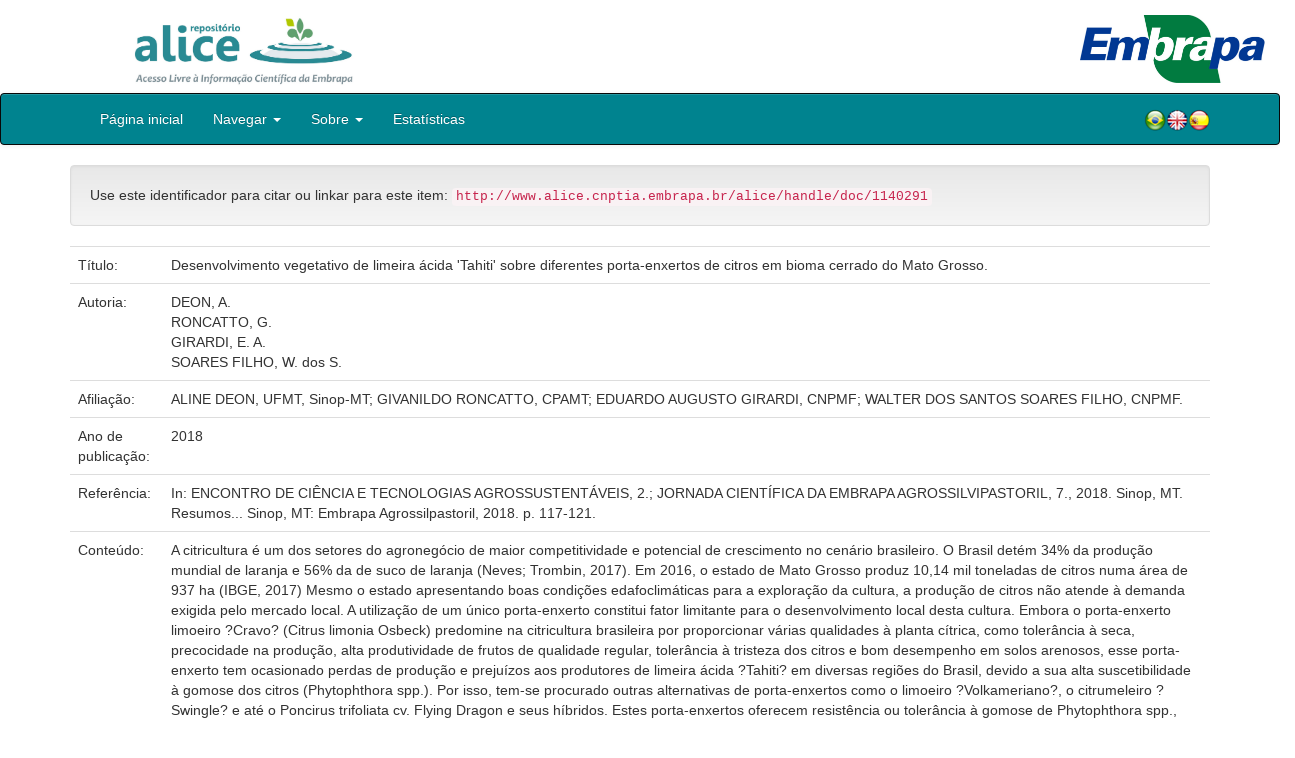

--- FILE ---
content_type: text/html;charset=UTF-8
request_url: https://www.alice.cnptia.embrapa.br/handle/doc/1140291
body_size: 28479
content:


















<!DOCTYPE html>
<html>
    <head>
        <title>Alice: Desenvolvimento vegetativo de limeira ácida 'Tahiti' sobre diferentes porta-enxertos de citros em bioma cerrado do Mato Grosso.</title>
        <meta http-equiv="Content-Type" content="text/html; charset=UTF-8" />
        <meta name="Generator" content="DSpace 5.6" />
        <meta name="viewport" content="width=device-width, initial-scale=1.0">
        <link rel="shortcut icon" href="/alice/favicon.ico" type="image/x-icon"/>
        <link rel="stylesheet" href="/alice/static/css/jquery-ui-1.10.3.custom/redmond/jquery-ui-1.10.3.custom.css" type="text/css" />
        <link rel="stylesheet" href="/alice/static/css/bootstrap/bootstrap.min.css" type="text/css" />
        <link rel="stylesheet" href="/alice/static/css/bootstrap/bootstrap-theme.min.css" type="text/css" />
        <link rel="stylesheet" href="/alice/static/css/bootstrap/dspace-theme.css" type="text/css" />
        
        <link rel="search" type="application/opensearchdescription+xml" href="/alice/open-search/description.xml" title="DSpace"/>
        
        
<link rel="schema.DCTERMS" href="http://purl.org/dc/terms/" />
<link rel="schema.DC" href="http://purl.org/dc/elements/1.1/" />
<meta name="DC.creator" content="DEON, A." />
<meta name="DC.creator" content="RONCATTO, G." />
<meta name="DC.creator" content="GIRARDI, E. A." />
<meta name="DC.creator" content="SOARES FILHO, W. dos S." />
<meta name="DCTERMS.dateAccepted" content="2022-02-22T02:01:18Z" scheme="DCTERMS.W3CDTF" />
<meta name="DCTERMS.available" content="2022-02-22T02:01:18Z" scheme="DCTERMS.W3CDTF" />
<meta name="DCTERMS.created" content="2022-02-21" scheme="DCTERMS.W3CDTF" />
<meta name="DCTERMS.issued" content="2018" scheme="DCTERMS.W3CDTF" />
<meta name="DCTERMS.bibliographicCitation" content="In: ENCONTRO DE CIÊNCIA E TECNOLOGIAS AGROSSUSTENTÁVEIS, 2.; JORNADA CIENTÍFICA DA EMBRAPA AGROSSILVIPASTORIL, 7., 2018. Sinop, MT. Resumos... Sinop, MT: Embrapa Agrossilpastoril, 2018. p. 117-121." />
<meta name="DC.identifier" content="http://www.alice.cnptia.embrapa.br/alice/handle/doc/1140291" scheme="DCTERMS.URI" />
<meta name="DC.description" content="A citricultura é um dos setores do agronegócio de maior competitividade e potencial de crescimento no cenário brasileiro. O Brasil detém 34% da produção mundial de laranja e 56% da de suco de laranja (Neves; Trombin, 2017). Em 2016, o estado de Mato Grosso produz 10,14 mil toneladas de citros numa área de 937 ha (IBGE, 2017) Mesmo o estado apresentando boas condições edafoclimáticas para a exploração da cultura, a produção de citros não atende à demanda exigida pelo mercado local. A utilização de um único porta-enxerto constitui fator limitante para o desenvolvimento local desta cultura. Embora o porta-enxerto limoeiro ?Cravo? (Citrus limonia Osbeck) predomine na citricultura brasileira por proporcionar várias qualidades à planta cítrica, como tolerância à seca, precocidade na produção, alta produtividade de frutos de qualidade regular, tolerância à tristeza dos citros e bom desempenho em solos arenosos, esse porta-enxerto tem ocasionado perdas de produção e prejuízos aos produtores de limeira ácida ?Tahiti? em diversas regiões do Brasil, devido a sua alta suscetibilidade à gomose dos citros (Phytophthora spp.). Por isso, tem-se procurado outras alternativas de porta-enxertos como o limoeiro ?Volkameriano?, o citrumeleiro ?Swingle? e até o Poncirus trifoliata cv. Flying Dragon e seus híbridos. Estes porta-enxertos oferecem resistência ou tolerância à gomose de Phytophthora spp., que é limitante para o cultivo de citros. Essa doença que não têm controle, ocasiona a morte dos pomares de citros, com prejuízo para os produtores (Pompeu Júnior et al., 2008). Para reverter essa realidade são necessários ensaios de competição de portaenxertos nos principais biomas de Mato Grosso, como propõe o presente estudo, para que sejam validados porta-enxertos como alternativa de produção, suprindo essa lacuna nos sistemas de cultivo de citros. Sendo assim, o porta-enxerto exerce uma influência direta sobre as copas na adaptação a diferentes condições edafoclimáticas, na tolerância às enfermidades virais ou fúngicas e nos níveis de produção e qualidade de fruta (Bravo; Gallardo, 1994). Nesse sentido, o objetivo deste trabalho foi avaliar o desenvolvimento vegetativo de limeira ácida ?Tahiti CNPMF 02? sobre diferentes híbridos e variedades de porta-enxertos de citros no Cerrado mato-grossense." />
<meta name="DC.language" content="por" scheme="DCTERMS.RFC1766" />
<meta name="DC.rights" content="openAccess" />
<meta name="DC.subject" content="Desenvolvimento vegetativo" />
<meta name="DC.subject" content="Citrus limonia Osbeck" />
<meta name="DC.subject" content="Volkameriano" />
<meta name="DC.subject" content="Swingle" />
<meta name="DC.subject" content="Condição edafoclimática" />
<meta name="DC.subject" content="Tahiti CNPMF 02" />
<meta name="DC.subject" content="Sorriso-MT" />
<meta name="DC.title" content="Desenvolvimento vegetativo de limeira ácida 'Tahiti' sobre diferentes porta-enxertos de citros em bioma cerrado do Mato Grosso." />
<meta name="DC.type" content="Artigo em anais e proceedings" />
<meta name="DC.subject" content="Planta Porta-Enxerto" />
<meta name="DC.subject" content="Citricultura" />
<meta name="DC.subject" content="Cerrado" />
<meta name="DC.subject" content="Limão Cravo" />
<meta name="DC.subject" content="Gomose" />
<meta name="DC.subject" content="Phytophthora" />
<meta name="DC.subject" content="Poncirus Trifoliata" />
<meta name="DC.contributor" content="ALINE DEON, UFMT, Sinop-MT; GIVANILDO RONCATTO, CPAMT; EDUARDO AUGUSTO GIRARDI, CNPMF; WALTER DOS SANTOS SOARES FILHO, CNPMF." />

<meta name="citation_keywords" content="Desenvolvimento vegetativo; Citrus limonia Osbeck; Volkameriano; Swingle; Condição edafoclimática; Tahiti CNPMF 02; Sorriso-MT; Planta Porta-Enxerto; Citricultura; Cerrado; Limão Cravo; Gomose; Phytophthora; Poncirus Trifoliata" />
<meta name="citation_title" content="Desenvolvimento vegetativo de limeira ácida 'Tahiti' sobre diferentes porta-enxertos de citros em bioma cerrado do Mato Grosso." />
<meta name="citation_publisher" content="In: ENCONTRO DE CIÊNCIA E TECNOLOGIAS AGROSSUSTENTÁVEIS, 2.; JORNADA CIENTÍFICA DA EMBRAPA AGROSSILVIPASTORIL, 7., 2018. Sinop, MT. Resumos... Sinop, MT: Embrapa Agrossilpastoril, 2018. p. 117-121." />
<meta name="citation_language" content="por" />
<meta name="citation_author" content="DEON, A." />
<meta name="citation_author" content="RONCATTO, G." />
<meta name="citation_author" content="GIRARDI, E. A." />
<meta name="citation_author" content="SOARES FILHO, W. dos S." />
<meta name="citation_pdf_url" content="http://www.alice.cnptia.embrapa.br/bitstream/doc/1140291/1/2018-cpamt-gr-desenvolvimento-vegetativo-limeira-acida-taihti-diferentes-porta-enxertos-citros-bioma-cerrado-mato-grosso-p-117-121.pdf" />
<meta name="citation_date" content="2018" />
<meta name="citation_abstract_html_url" content="http://www.alice.cnptia.embrapa.br/handle/doc/1140291" />

        

        <script type='text/javascript' src="/alice/static/js/jquery/jquery-1.10.2.min.js"></script>
        <script type='text/javascript' src='/alice/static/js/jquery/jquery-ui-1.10.3.custom.min.js'></script>
        <script type='text/javascript' src='/alice/static/js/bootstrap/bootstrap.min.js'></script>
        <script type='text/javascript' src='/alice/static/js/holder.js'></script>
        <script type="text/javascript" src="/alice/utils.js"></script>
        <script type="text/javascript" src="/alice/static/js/choice-support.js"></script>

        
        


        <!-- HTML5 shim and Respond.js IE8 support of HTML5 elements and media queries -->
        <!--[if lt IE 9]>
          <script src="/alice/static/js/html5shiv.js"></script>
          <script src="/alice/static/js/respond.min.js"></script>
        <![endif]-->
    </head>

    
    
    <body class="undernavigation">

                <div class="row" style="padding-bottom: 0px;">


                  <div class="col-md-3 brand">
                      <a  href="/alice/" style="outline: none;">
                <img src="/alice/image/logo_ALICE.jpg" alt="Alice logo" class="logoRepositorio" style="" width="508px" >
                  <img src="/alice/image/Alice_Embrapa.jpg" alt="Alice logo" class="logoComposto" style="" width="508px" >
                      </a>
                    </div>


                    <div class="col-md-9" style="padding-top: 0px;">


                    <img src="/alice/image/aliceback.jpg" alt="alice" class="banerDireita">

                    <a  href="https://www.embrapa.br/" target="_blank" style="outline: none;">
                      <img src="/alice/image/embrapa_logo.jpg" alt="Embrapa " class="logoEmbrapa" width="330px">
                      </a>
                    </div>


                    </div>




        <a class="sr-only" href="#content">Skip navigation</a>
        <header class="navbar navbar-inverse navbar-fixed">




            
            <div class="container" style="padding-right: 0px;">
                

























<div class="navbar-header">
    <button type="button" class="navbar-toggle" data-toggle="collapse" data-target=".navbar-collapse">
        <span class="icon-bar"></span>
        <span class="icon-bar"></span>
        <span class="icon-bar"></span>
    </button>
    
</div>
<nav class="collapse navbar-collapse bs-navbar-collapse" role="navigation">
    <ul class="nav navbar-nav">
        <li class="false"><a href="/alice/"> Página inicial</a></li>

        <li class="dropdown">
            <a href="#" class="dropdown-toggle" data-toggle="dropdown">Navegar <b class="caret"></b></a>
            <ul class="dropdown-menu">
                <li><a href="/alice/community-list">Unidades da Embrapa</a></li>
                <li class="divider"></li>
                <li class="dropdown-header">Navegar nos Itens por:</li>
                    

                
                <li><a href="/alice/browse?type=dateissued">Ano de publicação</a></li>
                    
                <li><a href="/alice/browse?type=author">Autor</a></li>
                    
                <li><a href="/alice/browse?type=editor">Editor</a></li>
                    
                <li><a href="/alice/browse?type=title">Título</a></li>
                    
                <li><a href="/alice/browse?type=subject">Assunto</a></li>
                    
                <li><a href="/alice/browse?type=type">Tipo</a></li>
                    

                

            </ul>
        </li>

        <li class="dropdown">
            <a href="#" class="dropdown-toggle" data-toggle="dropdown">Sobre <b class="caret"></b></a>
            <ul class="dropdown-menu" style="font-size: 15px;">
                <li><a href="/alice/alice.jsp" style="font-size: 15px;">Alice</a></li>
                <li><a href="https://www.embrapa.br/seb/o-sistema" target="_blank" style="font-size: 15px;">Sistema Embrapa de Bibliotecas - SEB</a></li>
                <li><a href="/alice/interoperabilidade.jsp" style="font-size: 15px;">Interoperabilidade de dados</a></li>
                <li><a href="https://www.embrapa.br/politica-de-governanca-de-dados-informacao-e-conhecimento"  target="_blank" style="font-size: 15px;">Política de Governança</a></li>
                <li><a href="/alice/duvidas.jsp" style="font-size: 15px;">Dúvidas frequentes</a></li>
                <li><a href="/alice/contato.jsp" style="font-size: 15px;">Contato</a></li>
            </ul>
        </li>
        <!--STATS ADDON  -->
        
        <li><a href="/alice/stats?level=general&type=access&page=downviews-series">Estatísticas</a></li>
            
        <!--END STATS ADDON  -->
    </ul>
    
    
    <div style="padding-top:15px;padding-left:25px;">
        <div class="dropdown">
            <a class="pull-right" href="?locale=es"><img alt="Español" title="Español" src="/alice/image/spain.png"></a>
            <a class="pull-right" href="?locale=en"><img alt="English" title="English" src="/alice/image/english.png"></a>
            <a class="pull-right" href="?locale=pt_BR"><img alt="Português" title="Português" src="/alice/image/brazil.png"></a>
        </div>
    </div>
    
    

</nav>

            </div>
            
        </header>

        <main id="content" role="main">

            
            <div class="container">
                






























		

		


                
                <div class="well">Use este identificador para citar ou linkar para este item:
                <code>http://www.alice.cnptia.embrapa.br/alice/handle/doc/1140291</code></div>



    
    <table class="table itemDisplayTable">
<tr><td class="metadataFieldLabel">Título:&nbsp;</td><td class="metadataFieldValue">Desenvolvimento&#x20;vegetativo&#x20;de&#x20;limeira&#x20;ácida&#x20;&#39;Tahiti&#39;&#x20;sobre&#x20;diferentes&#x20;porta-enxertos&#x20;de&#x20;citros&#x20;em&#x20;bioma&#x20;cerrado&#x20;do&#x20;Mato&#x20;Grosso.</td></tr>
<tr><td class="metadataFieldLabel">Autoria:&nbsp;</td><td class="metadataFieldValue"><a class="author"href="/alice/browse?type=author&amp;value=DEON%2C+A.">DEON,&#x20;A.</a><a class="reportimage"  target="_self"  alt="???stats.reporting.author.alt???" href="/alice/stats/report.jsp?type=author&amp;id=REVPTiwgQS4="><img src="/alice/image/stats/report.png" /></a><a class="reportimage"  target="_self"  alt="???stats.reporting.author.alt???" href="/alice/stats/report.jsp?type=author&amp;id=REVPTiwgQS4=&bibtex=yes"><img src="/alice/image/stats/bib.png" /></a><br /><a class="author"href="/alice/browse?type=author&amp;value=RONCATTO%2C+G.">RONCATTO,&#x20;G.</a><a class="reportimage"  target="_self"  alt="???stats.reporting.author.alt???" href="/alice/stats/report.jsp?type=author&amp;id=Uk9OQ0FUVE8sIEcu"><img src="/alice/image/stats/report.png" /></a><a class="reportimage"  target="_self"  alt="???stats.reporting.author.alt???" href="/alice/stats/report.jsp?type=author&amp;id=Uk9OQ0FUVE8sIEcu&bibtex=yes"><img src="/alice/image/stats/bib.png" /></a><br /><a class="author"href="/alice/browse?type=author&amp;value=GIRARDI%2C+E.+A.">GIRARDI,&#x20;E.&#x20;A.</a><a class="reportimage"  target="_self"  alt="???stats.reporting.author.alt???" href="/alice/stats/report.jsp?type=author&amp;id=R0lSQVJESSwgRS4gQS4="><img src="/alice/image/stats/report.png" /></a><a class="reportimage"  target="_self"  alt="???stats.reporting.author.alt???" href="/alice/stats/report.jsp?type=author&amp;id=R0lSQVJESSwgRS4gQS4=&bibtex=yes"><img src="/alice/image/stats/bib.png" /></a><br /><a class="author"href="/alice/browse?type=author&amp;value=SOARES+FILHO%2C+W.+dos+S.">SOARES&#x20;FILHO,&#x20;W.&#x20;dos&#x20;S.</a><a class="reportimage"  target="_self"  alt="???stats.reporting.author.alt???" href="/alice/stats/report.jsp?type=author&amp;id=U09BUkVTIEZJTEhPLCBXLiBkb3MgUy4="><img src="/alice/image/stats/report.png" /></a><a class="reportimage"  target="_self"  alt="???stats.reporting.author.alt???" href="/alice/stats/report.jsp?type=author&amp;id=U09BUkVTIEZJTEhPLCBXLiBkb3MgUy4=&bibtex=yes"><img src="/alice/image/stats/bib.png" /></a></td></tr>
<tr><td class="metadataFieldLabel">Afiliação:&nbsp;</td><td class="metadataFieldValue">ALINE&#x20;DEON,&#x20;UFMT,&#x20;Sinop-MT;&#x20;GIVANILDO&#x20;RONCATTO,&#x20;CPAMT;&#x20;EDUARDO&#x20;AUGUSTO&#x20;GIRARDI,&#x20;CNPMF;&#x20;WALTER&#x20;DOS&#x20;SANTOS&#x20;SOARES&#x20;FILHO,&#x20;CNPMF.</td></tr>
<tr><td class="metadataFieldLabel">Ano de publicação:&nbsp;</td><td class="metadataFieldValue">2018</td></tr>
<tr><td class="metadataFieldLabel">Referência:&nbsp;</td><td class="metadataFieldValue">In:&#x20;ENCONTRO&#x20;DE&#x20;CIÊNCIA&#x20;E&#x20;TECNOLOGIAS&#x20;AGROSSUSTENTÁVEIS,&#x20;2.;&#x20;JORNADA&#x20;CIENTÍFICA&#x20;DA&#x20;EMBRAPA&#x20;AGROSSILVIPASTORIL,&#x20;7.,&#x20;2018.&#x20;Sinop,&#x20;MT.&#x20;Resumos...&#x20;Sinop,&#x20;MT:&#x20;Embrapa&#x20;Agrossilpastoril,&#x20;2018.&#x20;p.&#x20;117-121.</td></tr>
<tr><td class="metadataFieldLabel">Conteúdo:&nbsp;</td><td class="metadataFieldValue">A&#x20;citricultura&#x20;é&#x20;um&#x20;dos&#x20;setores&#x20;do&#x20;agronegócio&#x20;de&#x20;maior&#x20;competitividade&#x20;e&#x20;potencial&#x20;de&#x20;crescimento&#x20;no&#x20;cenário&#x20;brasileiro.&#x20;O&#x20;Brasil&#x20;detém&#x20;34%&#x20;da&#x20;produção&#x20;mundial&#x20;de&#x20;laranja&#x20;e&#x20;56%&#x20;da&#x20;de&#x20;suco&#x20;de&#x20;laranja&#x20;(Neves;&#x20;Trombin,&#x20;2017).&#x20;Em&#x20;2016,&#x20;o&#x20;estado&#x20;de&#x20;Mato&#x20;Grosso&#x20;produz&#x20;10,14&#x20;mil&#x20;toneladas&#x20;de&#x20;citros&#x20;numa&#x20;área&#x20;de&#x20;937&#x20;ha&#x20;(IBGE,&#x20;2017)&#x20;Mesmo&#x20;o&#x20;estado&#x20;apresentando&#x20;boas&#x20;condições&#x20;edafoclimáticas&#x20;para&#x20;a&#x20;exploração&#x20;da&#x20;cultura,&#x20;a&#x20;produção&#x20;de&#x20;citros&#x20;não&#x20;atende&#x20;à&#x20;demanda&#x20;exigida&#x20;pelo&#x20;mercado&#x20;local.&#x20;A&#x20;utilização&#x20;de&#x20;um&#x20;único&#x20;porta-enxerto&#x20;constitui&#x20;fator&#x20;limitante&#x20;para&#x20;o&#x20;desenvolvimento&#x20;local&#x20;desta&#x20;cultura.&#x20;Embora&#x20;o&#x20;porta-enxerto&#x20;limoeiro&#x20;?Cravo?&#x20;(Citrus&#x20;limonia&#x20;Osbeck)&#x20;predomine&#x20;na&#x20;citricultura&#x20;brasileira&#x20;por&#x20;proporcionar&#x20;várias&#x20;qualidades&#x20;à&#x20;planta&#x20;cítrica,&#x20;como&#x20;tolerância&#x20;à&#x20;seca,&#x20;precocidade&#x20;na&#x20;produção,&#x20;alta&#x20;produtividade&#x20;de&#x20;frutos&#x20;de&#x20;qualidade&#x20;regular,&#x20;tolerância&#x20;à&#x20;tristeza&#x20;dos&#x20;citros&#x20;e&#x20;bom&#x20;desempenho&#x20;em&#x20;solos&#x20;arenosos,&#x20;esse&#x20;porta-enxerto&#x20;tem&#x20;ocasionado&#x20;perdas&#x20;de&#x20;produção&#x20;e&#x20;prejuízos&#x20;aos&#x20;produtores&#x20;de&#x20;limeira&#x20;ácida&#x20;?Tahiti?&#x20;em&#x20;diversas&#x20;regiões&#x20;do&#x20;Brasil,&#x20;devido&#x20;a&#x20;sua&#x20;alta&#x20;suscetibilidade&#x20;à&#x20;gomose&#x20;dos&#x20;citros&#x20;(Phytophthora&#x20;spp.).&#x20;Por&#x20;isso,&#x20;tem-se&#x20;procurado&#x20;outras&#x20;alternativas&#x20;de&#x20;porta-enxertos&#x20;como&#x20;o&#x20;limoeiro&#x20;?Volkameriano?,&#x20;o&#x20;citrumeleiro&#x20;?Swingle?&#x20;e&#x20;até&#x20;o&#x20;Poncirus&#x20;trifoliata&#x20;cv.&#x20;Flying&#x20;Dragon&#x20;e&#x20;seus&#x20;híbridos.&#x20;Estes&#x20;porta-enxertos&#x20;oferecem&#x20;resistência&#x20;ou&#x20;tolerância&#x20;à&#x20;gomose&#x20;de&#x20;Phytophthora&#x20;spp.,&#x20;que&#x20;é&#x20;limitante&#x20;para&#x20;o&#x20;cultivo&#x20;de&#x20;citros.&#x20;Essa&#x20;doença&#x20;que&#x20;não&#x20;têm&#x20;controle,&#x20;ocasiona&#x20;a&#x20;morte&#x20;dos&#x20;pomares&#x20;de&#x20;citros,&#x20;com&#x20;prejuízo&#x20;para&#x20;os&#x20;produtores&#x20;(Pompeu&#x20;Júnior&#x20;et&#x20;al.,&#x20;2008).&#x20;Para&#x20;reverter&#x20;essa&#x20;realidade&#x20;são&#x20;necessários&#x20;ensaios&#x20;de&#x20;competição&#x20;de&#x20;portaenxertos&#x20;nos&#x20;principais&#x20;biomas&#x20;de&#x20;Mato&#x20;Grosso,&#x20;como&#x20;propõe&#x20;o&#x20;presente&#x20;estudo,&#x20;para&#x20;que&#x20;sejam&#x20;validados&#x20;porta-enxertos&#x20;como&#x20;alternativa&#x20;de&#x20;produção,&#x20;suprindo&#x20;essa&#x20;lacuna&#x20;nos&#x20;sistemas&#x20;de&#x20;cultivo&#x20;de&#x20;citros.&#x20;Sendo&#x20;assim,&#x20;o&#x20;porta-enxerto&#x20;exerce&#x20;uma&#x20;influência&#x20;direta&#x20;sobre&#x20;as&#x20;copas&#x20;na&#x20;adaptação&#x20;a&#x20;diferentes&#x20;condições&#x20;edafoclimáticas,&#x20;na&#x20;tolerância&#x20;às&#x20;enfermidades&#x20;virais&#x20;ou&#x20;fúngicas&#x20;e&#x20;nos&#x20;níveis&#x20;de&#x20;produção&#x20;e&#x20;qualidade&#x20;de&#x20;fruta&#x20;(Bravo;&#x20;Gallardo,&#x20;1994).&#x20;Nesse&#x20;sentido,&#x20;o&#x20;objetivo&#x20;deste&#x20;trabalho&#x20;foi&#x20;avaliar&#x20;o&#x20;desenvolvimento&#x20;vegetativo&#x20;de&#x20;limeira&#x20;ácida&#x20;?Tahiti&#x20;CNPMF&#x20;02?&#x20;sobre&#x20;diferentes&#x20;híbridos&#x20;e&#x20;variedades&#x20;de&#x20;porta-enxertos&#x20;de&#x20;citros&#x20;no&#x20;Cerrado&#x20;mato-grossense.</td></tr>
<tr><td class="metadataFieldLabel">Thesagro:&nbsp;</td><td class="metadataFieldValue">Planta&#x20;Porta-Enxerto<br />Citricultura<br />Cerrado<br />Limão&#x20;Cravo<br />Gomose<br />Phytophthora<br />Poncirus&#x20;Trifoliata</td></tr>
<tr><td class="metadataFieldLabel">Palavras-chave:&nbsp;</td><td class="metadataFieldValue">Desenvolvimento&#x20;vegetativo<br />Citrus&#x20;limonia&#x20;Osbeck<br />Volkameriano<br />Swingle<br />Condição&#x20;edafoclimática<br />Tahiti&#x20;CNPMF&#x20;02<br />Sorriso-MT</td></tr>
<tr><td class="metadataFieldLabel">Tipo do material:&nbsp;</td><td class="metadataFieldValue">Artigo&#x20;em&#x20;anais&#x20;e&#x20;proceedings</td></tr>
<tr><td class="metadataFieldLabel">Acesso:&nbsp;</td><td class="metadataFieldValue">openAccess</td></tr>
<tr><td class="metadataFieldLabel">Aparece nas coleções:</td><td class="metadataFieldValue"><a href="/alice/handle/item/24128">Artigo em anais de congresso (CPAMT)</a><a class="reportimage"  target="_self"  alt="???stats.reporting.collection.alt???" href="/alice/stats/report.jsp?type=collection&amp;id=379"><img src="/alice/image/stats/report.png" /></a><a class="reportimage"  target="_self"  alt="???stats.reporting.collection.alt???" href="/alice/stats/report.jsp?type=collection&amp;id=379&bibtex=yes"><img src="/alice/image/stats/bib.png" /></a><br/></td></tr>
</table><br/>
<div class="panel panel-info"><div class="panel-heading">Arquivos associados a este item:</div>
<table class="table panel-body"><tr><th id="t1" class="standard">Arquivo</th>
<th id="t2" class="standard">Descrição</th>
<th id="t3" class="standard">Tamanho</th><th id="t4" class="standard">Formato</th><th>&nbsp;</th></tr>
<tr><td headers="t1" class="standard"><a target="_blank" href="/alice/bitstream/doc/1140291/1/2018-cpamt-gr-desenvolvimento-vegetativo-limeira-acida-taihti-diferentes-porta-enxertos-citros-bioma-cerrado-mato-grosso-p-117-121.pdf">2018-cpamt-gr-desenvolvimento-vegetativo-limeira-acida-taihti-diferentes-porta-enxertos-citros-bioma-cerrado-mato-grosso-p-117-121.pdf</a></td><td headers="t2" class="standard"></td><td headers="t3" class="standard">413,27 kB</td><td headers="t4" class="standard">Adobe PDF</td><td class="standard" align="center"><a target="_blank" href="/alice/bitstream/doc/1140291/1/2018-cpamt-gr-desenvolvimento-vegetativo-limeira-acida-taihti-diferentes-porta-enxertos-citros-bioma-cerrado-mato-grosso-p-117-121.pdf"><img src="/alice/retrieve/496049/2018-cpamt-gr-desenvolvimento-vegetativo-limeira-acida-taihti-diferentes-porta-enxertos-citros-bioma-cerrado-mato-grosso-p-117-121.pdf.jpg" alt="Thumbnail" /></a><br /><a class="btn btn-primary" target="_blank" href="/alice/bitstream/doc/1140291/1/2018-cpamt-gr-desenvolvimento-vegetativo-limeira-acida-taihti-diferentes-porta-enxertos-citros-bioma-cerrado-mato-grosso-p-117-121.pdf">Visualizar/Abrir</a></td></tr></table>
</div>

<div class="container row">


    <a class="btn btn-default" href="/alice/handle/doc/1140291?mode=full">
        Mostrar registro completo do item
    </a>

	<!--STATS ADDON  -->
		
				<a class="statisticsLink  btn btn-info" href="/alice/stats?level=item&type=access&page=downviews-series&object=item&object-id=doc/1140291">
				Visualizar estatísticas</a>
			
	<!--END STATS ADDON  -->


    

</div>
<br/>
    


    

<div class="well" style="height: 35px; padding-left: 10px; padding-right:10px; padding-top:6px">
        <div style="float: left;">
      <p align="center"><a target="_blank" href="http://www.facebook.com/sharer.php?s=100&p[Desenvolvimento vegetativo de limeira ácida 'Tahiti' sobre diferentes porta-enxertos de citros em bioma cerrado do Mato Grosso.]=Desenvolvimento vegetativo de limeira ácida 'Tahiti' sobre diferentes porta-enxertos de citros em bioma cerrado do Mato Grosso.&p[summary]=&p[url]=http://www.alice.cnptia.embrapa.br/alice/handle/doc/1140291"><img style="padding-left:3px;padding-rigth:3px" alt="Facebook" title="Compartilhe no Facebook" src="/alice/image/share/facebook.png"></a><a target="_blank" href="http://twitter.com/home?status=Desenvolvimento vegetativo de limeira ácida 'Tahiti' sobre diferentes porta-enxertos de citros em bioma cerrado do Mato Grosso.&nbsp;http://www.alice.cnptia.embrapa.br/alice/handle/doc/1140291"><img style="padding-left:3px;padding-rigth:3px" alt="Twitter" title="Compartilhe no Twitter" src="/alice/image/share/twitter.png"></a><a target="_blank" href="http://delicious.com/post?url=http://www.alice.cnptia.embrapa.br/alice/handle/doc/1140291&title=Desenvolvimento vegetativo de limeira ácida 'Tahiti' sobre diferentes porta-enxertos de citros em bioma cerrado do Mato Grosso."><img style="padding-left:3px;padding-rigth:3px" alt="Delicious" title="Compartilhe no Delicious" src="/alice/image/share/delicious.png"></a><a target="_blank" href="http://www.linkedin.com/shareArticle?mini=true&url=http://www.alice.cnptia.embrapa.br/alice/handle/doc/1140291&title=Desenvolvimento vegetativo de limeira ácida 'Tahiti' sobre diferentes porta-enxertos de citros em bioma cerrado do Mato Grosso.&summary="><img style="padding-left:3px;padding-rigth:3px" alt="LinkedIn" title="Compartilhe no LinkedIn" src="/alice/image/share/linkedin.png"></a><a target="_blank" href="https://www.google.com/bookmarks/mark?op=add&bkmk=http://www.alice.cnptia.embrapa.br/alice/handle/doc/1140291&title=Desenvolvimento vegetativo de limeira ácida 'Tahiti' sobre diferentes porta-enxertos de citros em bioma cerrado do Mato Grosso."><img style="padding-left:3px;padding-rigth:3px" alt="Google Bookmarks" title="Adicionar ao Google Bookmarks" src="/alice/image/share/googlebookmark.png"></a><a target="_blank" href="http://www.myspace.com/Modules/PostTo/Pages/?u=http://www.alice.cnptia.embrapa.br/alice/handle/doc/1140291"><img style="padding-left:3px;padding-rigth:3px" alt="MySpace" title="Compartilhe no MySpace" src="/alice/image/share/myspace.png"></a></p>
       </div>
       <div style="float: right;">


       </div>
       </div>















</div>
</main>

<footer class="navbar navbar-inverse navbar-bottom">
    <div id="designedby" class="container text-muted">
        <div class="col-md-5" align="left" id="footer">
            Indexado por </br>
            <a href="https://oasisbr.ibict.br/" target="_BLANK">
            <img src="/alice/image/oasisbr.png" alt="Portal Brasileiro de Publicações e Dados Científicos em Acesso Aberto" title="Oasisbr" width="176" height="59" />
            </a>
            &nbsp;&nbsp;&nbsp;&nbsp;&nbsp;&nbsp;
            <a href="https://www.fao.org/agris/" target="_BLANK">
                <img src=https://assets.agris.fao.org/public/images/2024-10/ADP_cert_2025.png alt="BR1– FAO AGRIS data provider 2025" title="Seal of recognition for active AGRIS Data Providers 2025" width="90" height="118" />
            </a>
        </div>
        <div class="col-md-3" align="left">
                Suportado por </br></br></br>
                <a href="http://www.dspace.org/" target="_BLANK">
                <img src="/alice/image/DSpace-logo-light.png" alt="DSpace logo" width="150" height="38"></img>
            </a>
        </div>
        <div class="col-md-4" align="right" id="footer2">
            <p>
            <a class="linkRodape" style="color: #FFF;" href="https://www.embrapa.br/" target="_BLANK">  Empresa Brasileira de Pesquisa Agropecuária - Embrapa</a>
            SAC: <a class="linkRodape" style="color: #FFF;" href="https://www.embrapa.br/fale-conosco" target="_BLANK">https://www.embrapa.br/fale-conosco</a></br></br>
O conteúdo do repositório está licenciado sob a Licença Creative Commons<a style="color: white;" href="https://creativecommons.org/licenses/by-nc-nd/4.0/"> Atribuição - NãoComercial - SemDerivações 4.0 Internacional.</a></br>
               <a rel="license" href="http://creativecommons.org/licenses/by-nc-nd/4.0/">
               <img alt=Licença Creative Commons" style="border-width:0" src="https://i.creativecommons.org/l/by-nc-nd/4.0/80x15.png" /></a>
            </p>
            <a href="/alice/htmlmap"></a></p>
        </div>
    </div>
</footer>
</body>
</html>

